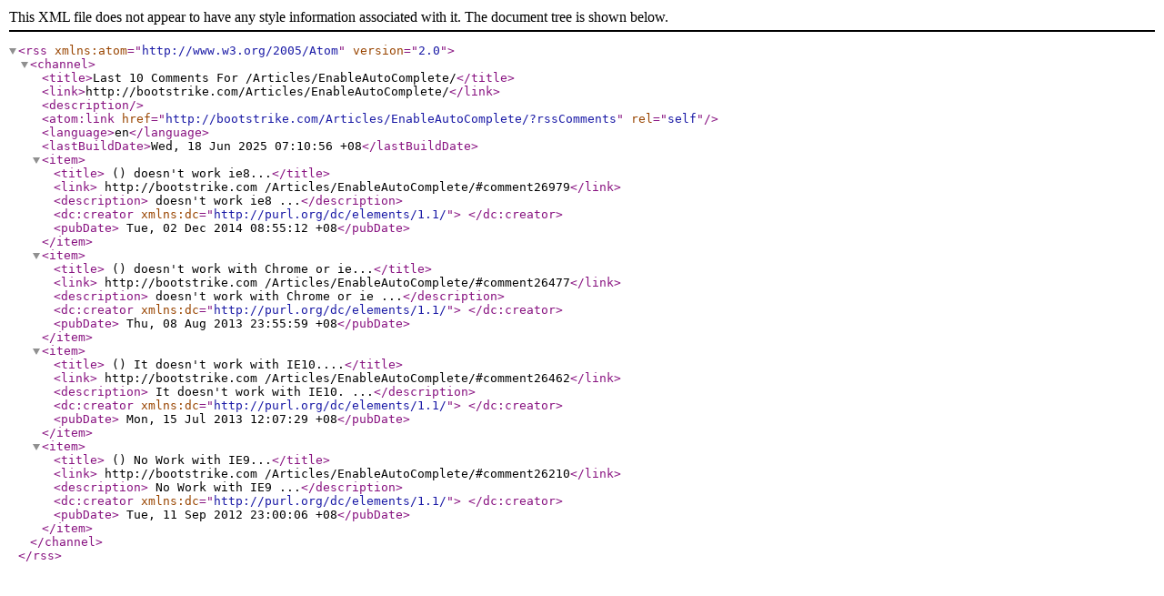

--- FILE ---
content_type: text/xml; charset=UTF-8
request_url: https://bootstrike.com/Articles/EnableAutoComplete/?rssComments
body_size: 452
content:
<?xml version="1.0" encoding="UTF-8" ?>			<rss xmlns:atom="http://www.w3.org/2005/Atom" version="2.0">
		  <channel>
			<title>Last 10 Comments For /Articles/EnableAutoComplete/</title>
			<link>http://bootstrike.com/Articles/EnableAutoComplete/</link>
			<description></description>
			<atom:link href="http://bootstrike.com/Articles/EnableAutoComplete/?rssComments" rel="self"></atom:link>
			<language>en</language>
			<lastBuildDate>Wed, 18 Jun 2025 07:10:56 +08</lastBuildDate>
			<item>
<title>
() doesn't work ie8...</title>
<link>
http://bootstrike.com
/Articles/EnableAutoComplete/#comment26979</link>
<description>
  doesn't work ie8  ...</description>
<dc:creator xmlns:dc="http://purl.org/dc/elements/1.1/">
  </dc:creator>
<pubDate>
  Tue, 02 Dec 2014 08:55:12 +08</pubDate>
</item>
<item>
<title>
() doesn't work with Chrome or ie...</title>
<link>
http://bootstrike.com
/Articles/EnableAutoComplete/#comment26477</link>
<description>
  doesn't work with Chrome or ie  ...</description>
<dc:creator xmlns:dc="http://purl.org/dc/elements/1.1/">
  </dc:creator>
<pubDate>
  Thu, 08 Aug 2013 23:55:59 +08</pubDate>
</item>
<item>
<title>
() It doesn't work with IE10....</title>
<link>
http://bootstrike.com
/Articles/EnableAutoComplete/#comment26462</link>
<description>
  It doesn't work with IE10.  ...</description>
<dc:creator xmlns:dc="http://purl.org/dc/elements/1.1/">
  </dc:creator>
<pubDate>
  Mon, 15 Jul 2013 12:07:29 +08</pubDate>
</item>
<item>
<title>
() No Work with IE9...</title>
<link>
http://bootstrike.com
/Articles/EnableAutoComplete/#comment26210</link>
<description>
  No Work with IE9  ...</description>
<dc:creator xmlns:dc="http://purl.org/dc/elements/1.1/">
  </dc:creator>
<pubDate>
  Tue, 11 Sep 2012 23:00:06 +08</pubDate>
</item>
			</channel>
			</rss>
			